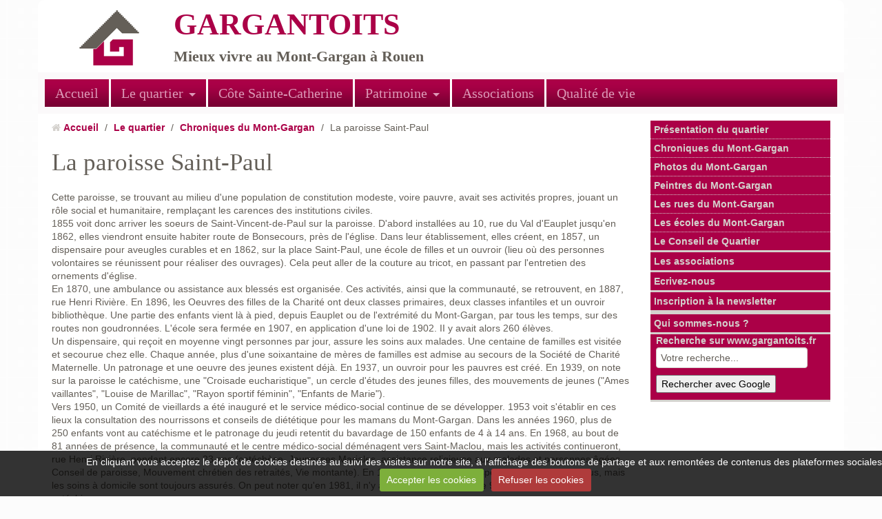

--- FILE ---
content_type: text/html; charset=UTF-8
request_url: http://www.gargantoits.fr/pages/le-quartier/chroniques-du-mont-gargan/la-paroisse-saint-paul.html
body_size: 24096
content:
<!DOCTYPE html>
<html lang="fr">
<head>
<title>La paroisse Saint-Paul</title>
<!-- responsive_bootstrap / day_cake -->
<meta http-equiv="content-type" content="text/html; charset=utf-8">
  <meta property="og:title" content="La paroisse Saint-Paul"/>
  <meta property="og:url" content="http://www.gargantoits.fr/pages/le-quartier/chroniques-du-mont-gargan/la-paroisse-saint-paul.html"/>
  <meta property="og:type" content="website"/>
  <link rel="canonical" href="http://www.gargantoits.fr/pages/le-quartier/chroniques-du-mont-gargan/la-paroisse-saint-paul.html">



<meta name="generator" content="e-monsite (e-monsite.com)">



<meta name="viewport" content="width=device-width, initial-scale=1.0, maximum-scale=1.0, user-scalable=no">
<!--[if IE]>
<meta http-equiv="X-UA-Compatible" content="IE=edge">
<![endif]-->

<link rel="icon" href="http://www.gargantoits.fr/medias/site/favicon/gargantoits-favicon-32-b.png">







<link href="//www.gargantoits.fr/themes/combined.css?v=6_1591878887_108" rel="stylesheet">
<!--[if IE 7]>
<link href="//www.gargantoits.fr/medias/static/themes/bootstrap/css/font-awesome-ie7.min.css" rel="stylesheet">
<![endif]-->
<script src="http://www.gargantoits.fr/themes/combined.js?v=6_1591878887_108"></script>
<!-- Le HTML5 shim, for IE6-8 support of HTML5 elements -->
<!--[if lt IE 9]>
<script src="//www.gargantoits.fr/medias/static/themes/bootstrap/js/html5shiv.js"></script>
<![endif]-->

    <script src="//www.gargantoits.fr/medias/static/jqueryCuttr/jquery.cookie.js"></script>
    <script src="//www.gargantoits.fr/medias/static/jqueryCuttr/jquery.cookiecuttr.js"></script>
    <script>
    $(document).ready(function(){
        $.cookieCuttr({
            cookieNotificationLocationBottom : true,
            cookieDeclineButton : true,
            cookieResetButton : false,
            cookieAcceptButtonText :'Accepter\u0020les\u0020cookies',
            cookieDeclineButtonText :'Refuser\u0020les\u0020cookies',
            cookieResetButtonText : 'R\u00E9initialiser\u0020les\u0020cookies',
            cookieAnalyticsMessage : 'En\u0020cliquant\u0020vous\u0020acceptez\u0020le\u0020d\u00E9p\u00F4t\u0020de\u0020cookies\u0020destin\u00E9s\u0020au\u0020suivi\u0020des\u0020visites\u0020sur\u0020notre\u0020site,\u0020\u00E0\u0020l\u0027affichage\u0020des\u0020boutons\u0020de\u0020partage\u0020et\u0020aux\u0020remont\u00E9es\u0020de\u0020contenus\u0020des\u0020plateformes\u0020sociales.',
            cookieWhatAreLinkText : ''      
        });
    });
    </script>

<script async src="https://www.googletagmanager.com/gtag/js?id=G-4VN4372P6E"></script>
<script>
    window.dataLayer = window.dataLayer || [];
    function gtag(){dataLayer.push(arguments);}
    
    gtag('consent', 'default', {
        'ad_storage': 'denied',
        'analytics_storage': 'denied'
    });
    
    gtag('js', new Date());
    gtag('config', 'G-4VN4372P6E');
</script>


    <!-- Global site tag (gtag.js) -->
        <script async src="https://www.googletagmanager.com/gtag/js?id=UA-118395464-1"></script>
        <script>
        window.dataLayer = window.dataLayer || [];
        function gtag(){dataLayer.push(arguments);}

gtag('consent', 'default', {
            'ad_storage': 'denied',
            'analytics_storage': 'denied'
        });
        gtag('set', 'allow_ad_personalization_signals', false);
                gtag('js', new Date());
        gtag('config', 'UA-118395464-1');
    </script>
</head>
<body id="pages_run_le-quartier_chroniques-du-mont-gargan_la-paroisse-saint-paul" class="default">
    
            
    <header id="header">
                <div class="container">
                                            <div class="brand">
                                <a href="http://www.gargantoits.fr/" class="site-logo">
                    <img src="http://www.gargantoits.fr/medias/site/logos/ggtt-logo-b-87x80.png?fx=r_300_300" alt="GARGANTOITS">
                </a>
                                                <p class="site-title">
                    <a href="http://www.gargantoits.fr/">GARGANTOITS</a>
                </p>
                                                    <p class="site-subtitle">Mieux vivre au Mont-Gargan à Rouen</p>
                            </div>
                                                    
                </div>
            </header>
    
        <nav class="navbar navbar-static-top">
                <div class="container">
                    <div class="navbar-inner">
                <a class="btn-navbar" data-toggle="collapse" data-target=".nav-collapse">
                    <i class="icon icon-reorder icon-2x"></i>
                </a> 
                <div class="nav-collapse collapse">
                   <ul class="nav nav-list">
         <li class="nav-item-1">
         <a class="nav-link " href="http://www.gargantoits.fr/" >Accueil</a>
               </li>
            <li class="nav-item-2 dropdown">
         <a class="nav-link  dropdown-toggle" href="http://www.gargantoits.fr/pages/le-quartier/" >Le quartier</a>
                  <ul class="dropdown-menu">
                           <li>
                  <a href="http://www.gargantoits.fr/pages/le-quartier/presentation-du-quartier.html">Présentation du quartier</a>
                              </li>
                           <li>
                  <a href="http://www.gargantoits.fr/pages/le-quartier/chroniques-du-mont-gargan.html">Chroniques du Mont-Gargan</a>
                              </li>
                           <li>
                  <a href="http://www.gargantoits.fr/pages/le-quartier/photos-du-mont-gargan.html">Photos du Mont-Gargan</a>
                              </li>
                           <li>
                  <a href="http://www.gargantoits.fr/pages/le-quartier/peintres-du-mont-gargan.html">Peintres du Mont-Gargan</a>
                              </li>
                           <li>
                  <a href="http://www.gargantoits.fr/pages/le-quartier/les-rues-du-mont-gargan.html">Les rues du Mont-Gargan</a>
                              </li>
                           <li>
                  <a href="http://www.gargantoits.fr/pages/le-quartier/les-ecoles-du-mont-gargan.html">Les écoles du Mont-Gargan</a>
                              </li>
                           <li>
                  <a href="http://www.gargantoits.fr/pages/le-quartier/le-conseil-de-quartier.html">Le Conseil de Quartier</a>
                              </li>
                        </ul>
               </li>
            <li class="nav-item-3">
         <a class="nav-link " href="http://www.gargantoits.fr/pages/cote-sainte-catherine/la-cote-sainte-catherine.html" >Côte Sainte-Catherine</a>
               </li>
            <li class="nav-item-4 dropdown">
         <a class="nav-link  dropdown-toggle" href="http://www.gargantoits.fr/pages/le-patrimoine/" >Patrimoine</a>
                  <ul class="dropdown-menu">
                           <li>
                  <a href="http://www.gargantoits.fr/pages/le-patrimoine/site-naturel-de-repainville.html">Site naturel de Repainville</a>
                              </li>
                           <li>
                  <a href="http://www.gargantoits.fr/pages/le-patrimoine/l-ancienne-filature-leveille.html">L'ancienne filature Léveillé</a>
                              </li>
                           <li>
                  <a href="http://www.gargantoits.fr/pages/le-patrimoine/l-aubette.html">L'Aubette</a>
                              </li>
                           <li>
                  <a href="http://www.gargantoits.fr/pages/le-patrimoine/le-cimetiere-du-mont-gargan.html">Le cimetière du Mont-Gargan</a>
                              </li>
                        </ul>
               </li>
            <li class="nav-item-5">
         <a class="nav-link " href="http://www.gargantoits.fr/pages/les-associations/les-associations-du-mont-gargan.html" >Associations</a>
               </li>
            <li class="nav-item-6">
         <a class="nav-link " href="http://www.gargantoits.fr/pages/qualite-de-vie/qualite-de-vie.html" >Qualité de vie</a>
               </li>
         </ul>

                </div>
            </div>
                </div>
            </nav>
        <div class="navbar-affix-clone">
    </div>
            
    <div id="main-area" class="main">
        <div class="container">
                            
                    
            <div class="row-fluid">
                
                                
                                
                <div class="span9 content" id="content-area">
                                                               <ul class="breadcrumb hidden-phone">
                  <li>
            <i class="icon icon-home"></i> <a href="http://www.gargantoits.fr/" title="GARGANTOITS">Accueil</a> <span class="divider">/</span>
         </li>
                        <li>
            <a href="http://www.gargantoits.fr/pages/le-quartier/" title="Le quartier">Le quartier</a> <span class="divider">/</span>
        </li>
                        <li>
            <a href="http://www.gargantoits.fr/pages/le-quartier/chroniques-du-mont-gargan/" title="Chroniques du Mont-Gargan">Chroniques du Mont-Gargan</a> <span class="divider">/</span>
        </li>
                        <li class="active">
            La paroisse Saint-Paul
         </li>
            </ul>
                                                            
                    <div class="view view-pages" id="view-page" data-category="chroniques-du-mont-gargan">
        <h1 class="view-title">La paroisse Saint-Paul</h1>
        
            <div id="rows-" class="rows clearfix" data-total-pages="1" data-current-page="1">
                				
        	<div  class="row-container page_1">
        		<div class="row-content">
        			                        			    <div class="row">
					                                                                                
                                                                                                                            
                                                                        
						                                                        
							            				<div class="column self-stretch" style="width:100%">
            					<div class="column-content">            							<div class="clearfix">
<p>Cette paroisse, se trouvant au milieu d&#39;une population de constitution modeste, voire pauvre, avait ses activit&eacute;s propres, jouant un r&ocirc;le social et humanitaire, rempla&ccedil;ant les carences des institutions civiles.<br />
1855 voit donc arriver les soeurs de Saint-Vincent-de-Paul sur la paroisse. D&#39;abord install&eacute;es au 10, rue du Val d&#39;Eauplet jusqu&#39;en 1862, elles viendront ensuite habiter route de Bonsecours, pr&egrave;s de l&#39;&eacute;glise. Dans leur &eacute;tablissement, elles cr&eacute;ent, en 1857, un dispensaire pour aveugles curables et en 1862, sur la place Saint-Paul, une &eacute;cole de filles et un ouvroir (lieu o&ugrave; des personnes volontaires se r&eacute;unissent pour r&eacute;aliser des ouvrages). Cela peut aller de la couture au tricot, en passant par l&#39;entretien des ornements d&#39;&eacute;glise.<br />
En 1870, une ambulance ou assistance aux bless&eacute;s est organis&eacute;e. Ces activit&eacute;s, ainsi que la communaut&eacute;, se retrouvent, en 1887, rue Henri Rivi&egrave;re. En 1896, les Oeuvres des filles de la Charit&eacute; ont deux classes primaires, deux classes infantiles et un ouvroir biblioth&egrave;que. Une partie des enfants vient l&agrave; &agrave; pied, depuis Eauplet ou de l&#39;extr&eacute;mit&eacute; du Mont-Gargan, par tous les temps, sur des routes non goudronn&eacute;es. L&#39;&eacute;cole sera ferm&eacute;e en 1907, en application d&#39;une loi de 1902. II y avait alors 260 &eacute;l&egrave;ves.<br />
Un dispensaire, qui re&ccedil;oit en moyenne vingt personnes par jour, assure les soins aux malades. Une centaine de familles est visit&eacute;e et secourue chez elle. Chaque ann&eacute;e, plus d&#39;une soixantaine de m&egrave;res de familles est admise au secours de la Soci&eacute;t&eacute; de Charit&eacute; Maternelle. Un patronage et une oeuvre des jeunes existent d&eacute;j&agrave;. En 1937, un ouvroir pour les pauvres est cr&eacute;&eacute;. En 1939, on note sur la paroisse le cat&eacute;chisme, une &quot;Croisade eucharistique&quot;, un cercle d&#39;&eacute;tudes des jeunes filles, des mouvements de jeunes (&quot;Ames vaillantes&quot;, &quot;Louise de Marillac&quot;, &quot;Rayon sportif f&eacute;minin&quot;, &quot;Enfants de Marie&quot;).<br />
Vers 1950, un Comit&eacute; de vieillards a &eacute;t&eacute; inaugur&eacute; et le service m&eacute;dico-social continue de se d&eacute;velopper. 1953 voit s&#39;&eacute;tablir en ces lieux la consultation des nourrissons et conseils de di&eacute;t&eacute;tique pour les mamans du Mont-Gargan. Dans les ann&eacute;es 1960, plus de 250 enfants vont au cat&eacute;chisme et le patronage du jeudi retentit du bavardage de 150 enfants de 4 &agrave; 14 ans. En 1968, au bout de 81 ann&eacute;es de pr&eacute;sence, la communaut&eacute; et le centre m&eacute;dico-social d&eacute;m&eacute;nagent vers Saint-Maclou, mais les activit&eacute;s continueront, rue Henri Rivi&egrave;re, pendant encore 23 ans (cat&eacute;ch&egrave;se, Jeunesses Mariales, assistance religieuse aux malades et personnes &acirc;g&eacute;es, Conseil de paroisse, Mouvement chr&eacute;tien des retrait&eacute;s, Vie montante). En 1976, les services du dispensaire sont interrompus, mais les soins &agrave; domicile sont toujours assur&eacute;s. On peut noter qu&#39;en 1981, il n&#39;y a plus que 34 enfants de 9 &agrave; 13 ans qui vont au cat&eacute;chisme.<br />
Mais les temps changent, le quartier aussi. Ces r&eacute;centes ann&eacute;es ont vu la d&eacute;molition des b&acirc;timents paroissiaux, y compris le presbyt&egrave;re, qui avaient &eacute;t&eacute; vendus en 1991, pas volontairement, il semblerait. II n&#39;y a plus de cur&eacute; sur place pour desservir la paroisse, vu qu&#39;&agrave; proprement parler, elle n&#39;existe plus. L&#39;&eacute;glise, d&eacute;sert&eacute;e, raisonne seulement du murmure des fant&ocirc;mes de ses anciens paroissiens. Ainsi va le si&egrave;cle...</p>

<p><span style="font-size: 11px;">&copy; Copyright Dominique SAMSON - Avril 2003</span></p>

</div>
            						            					</div>
            				</div>
													 
					        			</div>
                            		</div>
        	</div>
			 
			 
                				
        	<div  class="row-container page_1">
        		<div class="row-content">
        			                        			    <div class="row">
					                                                                                
                                                                                                                            
                                                                        
						                                                        
							            				<div class="column self-stretch" style="width:100%">
            					<div class="column-content">            							<div class="clearfix">
<p style="text-align: center;"><a href="javascript:history.back()">Retour page pr&eacute;c&eacute;dente</a></p>

</div>
            						            					</div>
            				</div>
													 
					        			</div>
                            		</div>
        	</div>
			 
			 
</div>

        
    
            

        
    
    </div>
                </div>
                
                                    
                                <div class="span3 sidebar" id="sidebar-two">
                                                                                                                                                                                                                                                        <div class="widget widget_page_category">
                                                                                                <div>
                                    <div class="widget-content">
                                                <ul class="nav nav-list" data-module="pages">
                
                                    <li>
                <a href="http://www.gargantoits.fr/pages/le-quartier/presentation-du-quartier.html">Présentation du quartier</a>
            </li>
                        <li>
                <a href="http://www.gargantoits.fr/pages/le-quartier/chroniques-du-mont-gargan.html">Chroniques du Mont-Gargan</a>
            </li>
                        <li>
                <a href="http://www.gargantoits.fr/pages/le-quartier/photos-du-mont-gargan.html">Photos du Mont-Gargan</a>
            </li>
                        <li>
                <a href="http://www.gargantoits.fr/pages/le-quartier/peintres-du-mont-gargan.html">Peintres du Mont-Gargan</a>
            </li>
                        <li>
                <a href="http://www.gargantoits.fr/pages/le-quartier/les-rues-du-mont-gargan.html">Les rues du Mont-Gargan</a>
            </li>
                        <li>
                <a href="http://www.gargantoits.fr/pages/le-quartier/les-ecoles-du-mont-gargan.html">Les écoles du Mont-Gargan</a>
            </li>
                        <li>
                <a href="http://www.gargantoits.fr/pages/le-quartier/le-conseil-de-quartier.html">Le Conseil de Quartier</a>
            </li>
                                </ul>
    

                                    </div>
                                </div>
                                                            </div>
                                                                                                                                                                                                                                                                                                <div class="widget widget_page_category">
                                                                                                <div>
                                    <div class="widget-content">
                                                <ul class="nav nav-list" data-module="pages">
                
                                    <li>
                <a href="http://www.gargantoits.fr/pages/les-associations/les-associations-du-mont-gargan.html">Les associations</a>
            </li>
                                </ul>
    

                                    </div>
                                </div>
                                                            </div>
                                                                                                                                                                                                                                            <div class="widget widget_menu">
                                                                                                <div>
                                    <div class="widget-content">
                                       <ul class="nav nav-list">
         <li class="nav-item-1">
         <a class="nav-link " href="http://www.gargantoits.fr/contact/contacter-l-association.html" >Ecrivez-nous</a>
               </li>
         </ul>

                                    </div>
                                </div>
                                                            </div>
                                                                                                                                                                                                                                            <div class="widget widget_page_category">
                                                                                                <div>
                                    <div class="widget-content">
                                                <ul class="nav nav-list" data-module="pages">
                
                                    <li>
                <a href="http://www.gargantoits.fr/pages/vous/inscription-a-notre-newsletter.html">Inscription à la newsletter</a>
            </li>
                                </ul>
    

                                    </div>
                                </div>
                                                            </div>
                                                                                                                                                                                                                                            <div class="widget widget_page_category">
                                                                                                <div>
                                    <div class="widget-content">
                                                <ul class="nav nav-list" data-module="pages">
                
                    </ul>
    

                                    </div>
                                </div>
                                                            </div>
                                                                                                                                                                                                                                            <div class="widget widget_page_category">
                                                                                                <div>
                                    <div class="widget-content">
                                                <ul class="nav nav-list" data-module="pages">
                
                                    <li>
                <a href="http://www.gargantoits.fr/pages/gargantoits/qui-sommes-nous.html">Qui sommes-nous ?</a>
            </li>
                                </ul>
    

                                    </div>
                                </div>
                                                            </div>
                                                                                                                                                                                                                                            <div class="widget widget_htmltext">
                                                                                                <div>
                                    <div class="widget-content">
                                    <font style="color:#d4d1cd"><b>&nbsp;&nbsp;Recherche sur www.gargantoits.fr</b></font>
<FORM method=GET action="http://www.google.com/search" target="_new">
   <p>
   <INPUT TYPE=hidden name=hl value=fr><INPUT TYPE=hidden name=as_sitesearch value=gargantoits.fr>
   &nbsp;&nbsp;<INPUT TYPE=text name=q size=15 maxlength=255 value="Votre recherche..." onclick="if(this.value=='Votre recherche...')this.value=''"; />
   <br />&nbsp;&nbsp;<INPUT type=submit name=btnG VALUE="Rechercher avec Google">
   </p>
</FORM>
                                    </div>
                                </div>
                                                            </div>
                                                                                                                </div>
                            </div>
                    </div>
    </div>
    
        <footer id="footer">
        <div class="container">
                                    <div id="legal-mentions">
            <ul>
    <li><a href="http://www.gargantoits.fr/about/legal">Mentions légales</a></li>


    

</ul>            </div>
                                </div>
    </footer>
        
       
        

 
    
						 	 




</body>
</html>